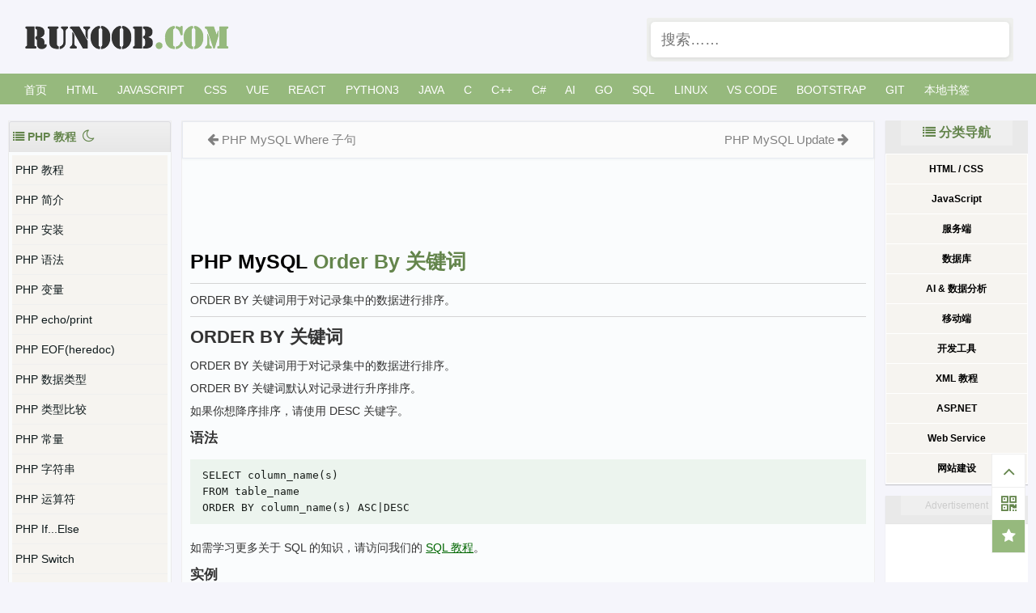

--- FILE ---
content_type: text/html; charset=UTF-8
request_url: https://www.runoob.com/php/php-mysql-order-by.html
body_size: 16532
content:
<!Doctype html>
<html>
<head>
	<meta http-equiv="Content-Type" content="text/html; charset=UTF-8" />
	<meta name="viewport" content="width=device-width, initial-scale=1.0" />
	<title>PHP MySQL Order By 关键词 | 菜鸟教程</title>

  <meta name='robots' content='max-image-preview:large' />
<style id='wp-img-auto-sizes-contain-inline-css' type='text/css'>
img:is([sizes=auto i],[sizes^="auto," i]){contain-intrinsic-size:3000px 1500px}
/*# sourceURL=wp-img-auto-sizes-contain-inline-css */
</style>
<link rel="canonical" href="http://www.runoob.com/php/php-mysql-order-by.html" />
<meta name="keywords" content="PHP MySQL Order By 关键词">
<meta name="description" content="PHP MySQL Order By 关键词   ORDER BY 关键词用于对记录集中的数据进行排序。  ORDER BY 关键词 ORDER BY 关键词用于对记录集中的数据进行排序。 ORDER BY 关键词默认对记录进行升序排序。 如果你想降序排序，请使用 DESC 关键字。  语法   SELECT column_name(s) FROM table_name ORDER BY column_name(s) ASC|DESC ..">
		
	<link rel="shortcut icon" href="https://static.char123.com/images/favicon.ico">
	<link rel="stylesheet" href="/wp-content/themes/runoob/style.css?v=1.189" type="text/css" media="all" />
<link rel="stylesheet" href="https://static.jyshare.com/assets/font-awesome-4.7.0/css/font-awesome.min.css" media="all" />	
  <!--[if gte IE 9]><!-->
  <script src="https://static.char123.com/assets/libs/jquery.min.js"></script>
  <!--<![endif]-->
  <!--[if lt IE 9]>
     <script src="https://lf6-cdn-tos.bytecdntp.com/cdn/expire-1-M/jquery/1.9.1/jquery.min.js"></script>
     <script src="https://lf6-cdn-tos.bytecdntp.com/cdn/expire-1-M/html5shiv/r29/html5.min.js"></script>
  <![endif]-->
  <link rel="apple-touch-icon" href="https://static.char123.com/images/icon/mobile-icon.png"/> 
  <meta name="apple-mobile-web-app-title" content="菜鸟教程">
</head>
<body>

<!--  头部 -->
<div class="container logo-search">

  <div class="col search row-search-mobile">
    <form action="/">
      <input class="placeholder" placeholder="搜索……" name="s" autocomplete="off">
      
    </form>
  </div>

  <div class="row">
    <div class="col logo">
      <h1><a href="/">菜鸟教程 -- 学的不仅是技术，更是梦想！</a></h1>
    </div>
        <div class="col right-list"> 
    <button class="btn btn-responsive-nav btn-inverse" data-toggle="collapse" data-target=".nav-main-collapse" id="pull" style=""> <i class="fa fa-navicon"></i> </button>
    </div>
        
    <div class="col search search-desktop last">
      <div class="search-input" >
      <form action="/" target="_blank">
        <input class="placeholder" id="s" name="s" placeholder="搜索……"  autocomplete="off" style="height: 44px;">
      </form>
      
      </div>
    </div>
  </div>
</div>



<!-- 导航栏 -->
<!-- 导航栏 -->
<div class="container navigation">
	<div class="row">
		<div class="col nav">
			<ul class="pc-nav" id="runoob-detail-nav">
				<li><a href="//www.runoob.com/">首页</a></li>
				<li><a href="/html/html-tutorial.html">HTML</a></li>
				<li><a href="/js/js-tutorial.html">JavaScript</a></li>

				<li><a href="/css/css-tutorial.html">CSS</a></li>
				<li><a href="javascript:void(0);" data-id="vue">Vue</a></li>
				<li><a href="/react/react-tutorial.html">React</a></li>
				<!--
				<li><a href="/nodejs/nodejs-tutorial.html">NodeJS</a></li>-->
				<li><a href="/python3/python3-tutorial.html">Python3</a></li>
				<!--
				<li><a href="/python/python-tutorial.html">Python2</a></li>
				-->
				<li><a href="/java/java-tutorial.html">Java</a></li>
				<li><a href="/cprogramming/c-tutorial.html">C</a></li>
				<li><a href="/cplusplus/cpp-tutorial.html">C++</a></li>
				<li><a href="/csharp/csharp-tutorial.html">C#</a></li>
				<li><a href="javascript:void(0);" data-id="aiNav">AI</a></li>
				<li><a href="/go/go-tutorial.html">Go</a></li>
				<li><a href="/sql/sql-tutorial.html">SQL</a></li>
				<li><a href="/linux/linux-tutorial.html">Linux</a></li>
				<li><a href="/vscode/vscode-tutorial.html">VS Code</a></li>
			
				<!--<li><a href="/jquery/jquery-tutorial.html">jQuery</a></li>-->
				<li><a href="javascript:void(0);" data-id="bootstrap">Bootstrap</a></li>
				<li><a href="/git/git-tutorial.html">Git</a></li>
				<li><a href="/browser-history">本地书签</a></li><!--
				<li><a href="https://www.jyshare.com/front-end/9235/" target="_blank">AI 编程助理</a></li>	-->
				<!--
			
				<li><a href="/w3cnote/knowledge-start.html" style="font-weight: bold;" onclick="_hmt.push(['_trackEvent', '星球', 'click', 'start'])" title="我的圈子">我的圈子</a></li>				
				<li><a href="javascript:;" class="runoob-pop">登录</a></li>
				-->
      		</ul>
			<ul class="mobile-nav">
				<li><a href="//www.runoob.com/">首页</a></li>
				<li><a href="/html/html-tutorial.html">HTML</a></li>
				<li><a href="/css/css-tutorial.html">CSS</a></li>
				<li><a href="/js/js-tutorial.html">JS</a></li>
				<li><a href="/browser-history">本地书签</a></li>
				<li><a href="javascript:void(0)" class="search-reveal">Search</a> </li>
			</ul>
			
		</div>
	</div>
</div>

<div class="container sub-navigation sub-navigation-articles" style="display:none">
	<div class="row">
		<div class="col nav-sub">
		<ul id="python">
			<li class="cat-item"><a href="/python3/python3-tutorial.html">Python3 教程 <i class="fa fa-external-link" aria-hidden="true"></i></a></li>
			<li class="cat-item"><a href="/python/python-tutorial.html">Python2 教程 <i class="fa fa-external-link" aria-hidden="true"></i></a></li>
		</ul>
		<ul id="vue">
			<li class="cat-item"><a href="/vue3/vue3-tutorial.html">Vue3 教程 <i class="fa fa-external-link" aria-hidden="true"></i></a></li>
			<li class="cat-item"><a href="/vue/vue-tutorial.html">vue2 教程 <i class="fa fa-external-link" aria-hidden="true"></i></a></li>
		</ul>

		<ul id="bootstrap">
			<li class="cat-item"><a href="/bootstrap/bootstrap-tutorial.html">Bootstrap3 教程 <i class="fa fa-external-link" aria-hidden="true"></i></a></li>
			<li class="cat-item"><a href="/bootstrap4/bootstrap4-tutorial.html">Bootstrap4 教程 <i class="fa fa-external-link" aria-hidden="true"></i></a></li>
			<li class="cat-item"><a href="/bootstrap5/bootstrap5-tutorial.html">Bootstrap5 教程 <i class="fa fa-external-link" aria-hidden="true"></i></a></li>
			<li class="cat-item"><a href="/bootstrap/bootstrap-v2-tutorial.html">Bootstrap2 教程 <i class="fa fa-external-link" aria-hidden="true"></i></a></li>
		</ul>
		<ul id="aiNav">
			<li class="cat-item"><a href="/ml/ml-tutorial.html">机器学习 <i class="fa fa-external-link" aria-hidden="true"></i></a></li>
			<li class="cat-item"><a href="/pytorch/pytorch-tutorial.html">PyTorch 教程 <i class="fa fa-external-link" aria-hidden="true"></i></a></li>
			<li class="cat-item"><a href="/tensorflow/tensorflow-tutorial.html">TensorFlow 教程 <i class="fa fa-external-link" aria-hidden="true"></i></a></li>
			<li class="cat-item"><a href="/sklearn/sklearn-tutorial.html">Sklearn 教程 <i class="fa fa-external-link" aria-hidden="true"></i></a></li>
			<li class="cat-item"><a href="/nlp/nlp-tutorial.html">NLP 教程 <i class="fa fa-external-link" aria-hidden="true"></i></a></li>
			<li class="cat-item"><a href="/ai-agent/ai-agent-tutorial.html">AI Agent <i class="fa fa-external-link" aria-hidden="true"></i></a></li>
			<li class="cat-item"><a href="/ollama/ollama-tutorial.html">Ollama 教程 <i class="fa fa-external-link" aria-hidden="true"></i></a></li>
			
		</ul>
		</div>
	</div>
</div><!--  内容  -->
<div class="container main">
	<!-- 中间 -->
	<div class="row">
	
<div class="runoob-col-md2">
<div class="left-column">
	<div class="tab" style="overflow: hidden;text-overflow: ellipsis;white-space: nowrap;">
	<i class="fa fa-list" aria-hidden="true"></i> 
	<span>PHP 教程</span>
	<a data-cate="13" href="javascript:void(0);" title="夜间模式"  id="moon"><i class="fa fa-moon-o" aria-hidden="true" style="line-height: 28px;font-size: 1.2em;margin: 2px 4px 0;"></i></a>
	<a data-cate="13" style="display:none;" href="javascript:void(0);" title="日间模式"  id="sun" ><i class="fa fa-sun-o" aria-hidden="true" style="line-height: 28px;font-size: 1.2em;margin: 2px 4px 0;line-height: 28px;
}"></i></a>

	</div>
	<div class="sidebar-box gallery-list">
		<div class="design" id="leftcolumn">
						<a target="_top" data-p="par" title="PHP 教程"  href="/php/php-tutorial.html" >
			PHP 教程			</a>
						<a target="_top" data-p="par" title="PHP 简介"  href="/php/php-intro.html" >
			PHP 简介			</a>
						<a target="_top" data-p="par" title="PHP 安装"  href="/php/php-install.html" >
			PHP 安装			</a>
						<a target="_top" data-p="par" title="PHP 语法"  href="/php/php-syntax.html" >
			PHP 语法			</a>
						<a target="_top" data-p="par" title="PHP 变量"  href="/php/php-variables.html" >
			PHP 变量			</a>
			<a target="_top" title="PHP  echo/print 语句" href="/php/php-echo-print.html"> PHP  echo/print </a>
<a target="_top" title="PHP EOF(heredoc) 使用说明" href="/php/php-eof-heredoc.html"> PHP EOF(heredoc) </a>
<a target="_top" title="PHP  数据类型" href="/php/php-datatypes.html"> PHP  数据类型 </a>
<a target="_top" title="PHP 类型比较" href="/php/php-types-comparisons.html"> PHP 类型比较 </a>
<a target="_top" title="PHP  常量" href="/php/php-constants.html"> PHP  常量 </a>			<a target="_top" data-p="par" title="PHP 字符串变量"  href="/php/php-string.html" >
			PHP 字符串			</a>
						<a target="_top" data-p="par" title="PHP 运算符"  href="/php/php-operators.html" >
			PHP 运算符			</a>
						<a target="_top" data-p="par" title="PHP If&#8230;Else 语句"  href="/php/php-if-else.html" >
			PHP If...Else			</a>
						<a target="_top" data-p="par" title="PHP Switch 语句"  href="/php/php-switch.html" >
			PHP Switch			</a>
						<a target="_top" data-p="par" title="PHP 数组"  href="/php/php-arrays.html" >
			PHP 数组			</a>
						<a target="_top" data-p="par" title="PHP 数组排序"  href="/php/php-arrays-sort.html" >
			PHP 数组排序			</a>
			<a target="_top" href="/php/php-superglobals.html">
	PHP 超级全局变量	</a>			<a target="_top" data-p="par" title="PHP While 循环"  href="/php/php-looping.html" >
			PHP While 循环			</a>
						<a target="_top" data-p="par" title="PHP For 循环"  href="/php/php-looping-for.html" >
			PHP For 循环			</a>
						<a target="_top" data-p="par" title="PHP 函数"  href="/php/php-functions.html" >
			PHP 函数			</a>
			<a target="_top" href="/php/php-magic-constant.html">PHP 魔术常量	</a>
<a target="_top" href="php-namespace.html">PHP 命名空间</a>
<a target="_top" href="php-oop.html">PHP 面向对象</a>
<a href="/quiz/php-quiz.html" target="_blank">PHP 测验</a>
<br><h2 class="left"><span class="left_h2">PHP</span> 表单</h2>			<a target="_top" data-p="par" title="PHP 表单"  href="/php/php-forms.html" >
			PHP 表单			</a>
			<a target="_top" href="/php/php-form-validation.html">PHP 表单验证</a>
<a target="_top" href="/php/php-form-required.html">PHP 表单 - 必需字段</a>
<a target="_top" href="/php/php-form-url-email.html">PHP 表单 - 验证邮件和URL</a>
<a target="_top" href="/php/php-form-complete.html">PHP 完整表单实例</a>			<a target="_top" data-p="par" title="PHP $_GET 变量"  href="/php/php-get.html" >
			PHP $_GET 变量			</a>
						<a target="_top" data-p="par" title="PHP $_POST 变量"  href="/php/php-post.html" >
			PHP $_POST 变量			</a>
			<br><h2 class="left"><span class="left_h2">PHP</span> 高级教程</h2>			<a target="_top" data-p="par" title="PHP 多维数组"  href="/php/php-arrays-multi.html" >
			PHP 多维数组			</a>
						<a target="_top" data-p="par" title="PHP date() 函数"  href="/php/php-date.html" >
			PHP 日期			</a>
						<a target="_top" data-p="par" title="PHP include 和 require"  href="/php/php-includes.html" >
			PHP 包含			</a>
						<a target="_top" data-p="par" title="PHP 文件"  href="/php/php-file.html" >
			PHP 文件			</a>
						<a target="_top" data-p="par" title="PHP 文件上传"  href="/php/php-file-upload.html" >
			PHP 文件上传			</a>
						<a target="_top" data-p="par" title="PHP Cookie"  href="/php/php-cookies.html" >
			PHP Cookie			</a>
						<a target="_top" data-p="par" title="PHP Session"  href="/php/php-sessions.html" >
			PHP Session			</a>
						<a target="_top" data-p="par" title="PHP 邮件"  href="/php/php-mail.html" >
			PHP E-mail			</a>
						<a target="_top" data-p="par" title="PHP 安全 E-mail"  href="/php/php-secure-mail.html" >
			PHP 安全 E-mail			</a>
						<a target="_top" data-p="par" title="PHP 错误处理"  href="/php/php-error.html" >
			PHP Error			</a>
						<a target="_top" data-p="par" title="PHP 异常处理"  href="/php/php-exception.html" >
			PHP Exception			</a>
						<a target="_top" data-p="par" title="PHP 过滤器"  href="/php/php-filter.html" >
			PHP 过滤器			</a>
			<a target="_top" href="/php/php-filter-advanced.html">PHP 高级过滤器</a>
<a target="_top" href="/php/php-json.html">PHP JSON</a>
<br><h2 class="left"><span class="left_h2">PHP 7</span> 新特性</h2>
<a target="_top" href="/php/php7-new-features.html">PHP 7 新特性</a>
<br><h2 class="left"><span class="left_h2">PHP</span> 数据库</h2>			<a target="_top" data-p="par" title="PHP MySQL 简介"  href="/php/php-mysql-intro.html" >
			PHP MySQL 简介			</a>
						<a target="_top" data-p="par" title="PHP 连接 MySQL"  href="/php/php-mysql-connect.html" >
			PHP MySQL 连接 			</a>
						<a target="_top" data-p="par" title="PHP MySQL 创建数据库"  href="/php/php-mysql-create.html" >
			PHP MySQL 创建数据库			</a>
			<a target="_top" title="PHP MySQL 创建数据表" href="php-mysql-create-table.html"> PHP MySQL 创建数据表 </a>			<a target="_top" data-p="par" title="PHP MySQL 插入数据"  href="/php/php-mysql-insert.html" >
			PHP MySQL 插入数据			</a>
			<a target="_top" title="PHP MySQL 插入多条数据" href="php-mysql-insert-multiple.html"> PHP MySQL 插入多条数据 </a>
<a target="_top" title="PHP MySQL  预处理语句" href="php-mysql-prepared-statements.html"> PHP MySQL 预处理语句 </a>			<a target="_top" data-p="par" title="PHP MySQL 读取数据"  href="/php/php-mysql-select.html" >
			PHP MySQL 读取数据			</a>
						<a target="_top" data-p="par" title="PHP MySQL Where 子句"  href="/php/php-mysql-where.html" >
			PHP MySQL Where			</a>
						<a target="_top" data-p="par" title="PHP MySQL Order By 关键词"  href="/php/php-mysql-order-by.html" >
			PHP MySQL Order By			</a>
						<a target="_top" data-p="par" title="PHP MySQL Update"  href="/php/php-mysql-update.html" >
			PHP MySQL Update			</a>
						<a target="_top" data-p="par" title="PHP MySQL Delete"  href="/php/php-mysql-delete.html" >
			PHP MySQL Delete			</a>
						<a target="_top" data-p="par" title="PHP 数据库 ODBC"  href="/php/php-db-odbc.html" >
			PHP ODBC			</a>
			<br><h2 class="left"><span class="left_h2">PHP</span> XML</h2>			<a target="_top" data-p="par" title="PHP XML Expat 解析器"  href="/php/php-xml-parser-expat.html" >
			XML Expat Parser			</a>
						<a target="_top" data-p="par" title="PHP XML DOM"  href="/php/php-xml-dom.html" >
			XML DOM			</a>
						<a target="_top" data-p="par" title="PHP XML SimpleXML"  href="/php/php-xml-simplexml.html" >
			XML SimpleXML			</a>
			<br><h2 class="left"><span class="left_h2">PHP</span> 与 AJAX</h2>			<a target="_top" data-p="par" title="AJAX 简介"  href="/php/php-ajax-intro.html" >
			AJAX 简介			</a>
						<a target="_top" data-p="par" title="PHP &#8211; AJAX 与 PHP"  href="/php/php-ajax-php.html" >
			AJAX PHP			</a>
						<a target="_top" data-p="par" title="PHP 实例 AJAX 与 MySQL"  href="/php/php-ajax-database.html" >
			AJAX 数据库			</a>
						<a target="_top" data-p="par" title="PHP 实例 AJAX 与 XML"  href="/php/php-ajax-xml.html" >
			AJAX XML			</a>
						<a target="_top" data-p="par" title="PHP 实例 AJAX 实时搜索"  href="/php/php-ajax-livesearch.html" >
			AJAX  实时搜索			</a>
						<a target="_top" data-p="par" title="PHP 实例 AJAX RSS 阅读器"  href="/php/php-ajax-rss-reader.html" >
			AJAX RSS Reader			</a>
						<a target="_top" data-p="par" title="PHP 实例 AJAX 投票"  href="/php/php-ajax-poll.html" >
			AJAX 投票			</a>
			<br><h2 class="left"><span class="left_h2">PHP</span> 参考手册</h2>			<a target="_top" data-p="par" title="PHP 5 Array 函数"  href="/php/php-ref-array.html" >
			PHP Array			</a>
						<a target="_top" data-p="par" title="PHP 5 Calendar 函数"  href="/php/php-ref-calendar.html" >
			PHP Calendar			</a>
			<a target="_top" href="/php/php-ref-curl.html">PHP cURL </a>			<a target="_top" data-p="par" title="PHP 5 Date/Time 函数"  href="/php/php-ref-date.html" >
			PHP Date			</a>
						<a target="_top" data-p="par" title="PHP 5 Directory 函数"  href="/php/php-ref-directory.html" >
			PHP Directory			</a>
						<a target="_top" data-p="par" title="PHP Error 和 Logging 函数"  href="/php/php-ref-error.html" >
			PHP Error			</a>
						<a target="_top" data-p="par" title="PHP 5 Filesystem 函数"  href="/php/php-ref-filesystem.html" >
			PHP Filesystem			</a>
						<a target="_top" data-p="par" title="PHP Filter 函数"  href="/php/php-ref-filter.html" >
			PHP Filter			</a>
						<a target="_top" data-p="par" title="PHP FTP 函数"  href="/php/php-ref-ftp.html" >
			PHP FTP			</a>
						<a target="_top" data-p="par" title="PHP HTTP 函数"  href="/php/php-ref-http.html" >
			PHP HTTP			</a>
						<a target="_top" data-p="par" title="PHP Libxml 函数"  href="/php/php-ref-libxml.html" >
			PHP Libxml			</a>
						<a target="_top" data-p="par" title="PHP Mail 函数"  href="/php/php-ref-mail.html" >
			PHP Mail			</a>
						<a target="_top" data-p="par" title="PHP 5 Math 函数"  href="/php/php-ref-math.html" >
			PHP Math			</a>
						<a target="_top" data-p="par" title="PHP Misc. 函数"  href="/php/php-ref-misc.html" >
			PHP Misc			</a>
						<a target="_top" data-p="par" title="PHP 5 MySQLi 函数"  href="/php/php-ref-mysqli.html" >
			PHP MySQLi			</a>
			<a target="_top" title="PHP PDO" href="php-pdo.html"> PHP PDO </a>			<a target="_top" data-p="par" title="PHP 5 SimpleXML 函数"  href="/php/php-ref-simplexml.html" >
			PHP SimpleXML			</a>
						<a target="_top" data-p="par" title="PHP 5 String 函数"  href="/php/php-ref-string.html" >
			PHP String			</a>
						<a target="_top" data-p="par" title="PHP XML 函数"  href="/php/php-ref-xml.html" >
			PHP XML			</a>
						<a target="_top" data-p="par" title="PHP Zip File 函数"  href="/php/php-ref-zip.html" >
			PHP Zip			</a>
						<a target="_top" data-p="par" title="PHP 5 Timezones"  href="/php/php-ref-timezones.html" >
			PHP Timezones			</a>
						<a target="_top" data-p="par" title="PHP 图像处理"  href="/php/php-image-gd.html" >
			PHP 图像处理			</a>
						<a target="_top" data-p="par" title="PHP RESTful"  href="/php/php-restful.html" >
			PHP RESTful			</a>
						<a target="_top" data-p="par" title="PHP 正则表达式(PCRE)"  href="/php/php-pcre.html" >
			PHP PCRE			</a>
						<a target="_top" data-p="par" title="PHP 可用的函数"  href="/php/php-variable-handling-functions.html" >
			PHP 可用的函数			</a>
			<a target="_blank" title=" PHP 依赖管理工具" href="/w3cnote/composer-install-and-usage.html"> PHP Composer</a>	
		</div>
	</div>	
</div>
</div>	<div class="col middle-column">
		
	
	<div class="article">
		
		<div class="previous-next-links">
			<div class="previous-design-link"><i style="font-size:16px;" class="fa fa-arrow-left" aria-hidden="true"></i> <a href="http://www.runoob.com/php/php-mysql-where.html" rel="prev"> PHP MySQL Where 子句</a> </div>
			<div class="next-design-link"><a href="http://www.runoob.com/php/php-mysql-update.html" rel="next"> PHP MySQL Update</a> <i style="font-size:16px;" class="fa fa-arrow-right" aria-hidden="true"></i></div>
		</div>
<div class="article-heading-ad" style="display: block;">

<style>
  /* 隐藏移动端广告 */
  @media (max-width: 768px) {
    .adsbygoogle {
      display: none !important;
    }
  }
  
</style>
<script async src="https://pagead2.googlesyndication.com/pagead/js/adsbygoogle.js?client=ca-pub-5751451760833794"
     crossorigin="anonymous"></script>
<!-- 728*90 固定 -->
<ins class="adsbygoogle"
     style="display:inline-block;width:728px;height:90px"
     data-ad-client="ca-pub-5751451760833794"
     data-ad-slot="2147566827"></ins>
<script>
     (adsbygoogle = window.adsbygoogle || []).push({});
</script>
		</div>
		<div class="article-body">
		
			<div class="article-intro" id="content">
			
			<h1>PHP MySQL <span class="color_h1">Order By 关键词</span>
</h1>
<hr>
<p class="intro">ORDER BY 关键词用于对记录集中的数据进行排序。</p>
<hr>
<h2>ORDER BY 关键词</h2>
<p>ORDER BY 关键词用于对记录集中的数据进行排序。</p>
<p>ORDER BY 关键词默认对记录进行升序排序。</p>
<p>如果你想降序排序，请使用 DESC 关键字。</p>

<h3>语法</h3>

<pre>
SELECT column_name(s)
FROM table_name
ORDER BY column_name(s) ASC|DESC
</pre>
<p>如需学习更多关于 SQL 的知识，请访问我们的 <a href="/sql/sql-tutorial.html">SQL 教程</a>。</p>
<h3>实例</h3>
<p>下面的实例选取 "Persons" 表中存储的所有数据，并根据 "Age" 列对结果进行排序：</p>
<pre>
&lt;?php
$con=mysqli_connect("localhost","username","password","database");
// 检测连接
if (mysqli_connect_errno())
{
&nbsp;&nbsp;&nbsp;&nbsp;echo "连接失败: " . mysqli_connect_error();
}

$result = mysqli_query($con,"SELECT * FROM Persons ORDER BY age");

while($row = mysqli_fetch_array($result))
{
&nbsp;&nbsp;&nbsp;&nbsp;echo $row['FirstName'];
&nbsp;&nbsp;&nbsp;&nbsp;echo " " . $row['LastName'];
&nbsp;&nbsp;&nbsp;&nbsp;echo " " . $row['Age'];
&nbsp;&nbsp;&nbsp;&nbsp;echo "&lt;br&gt;";
}

mysqli_close($con);
?&gt;
</pre>
<p>以上结果将输出：</p>

<pre>
Glenn Quagmire 33
Peter Griffin 35
</pre>
<br><hr>
<h2>根据两列进行排序</h2>
<p>可以根据多个列进行排序。当按照多个列进行排序时，只有第一列的值相同时才使用第二列：</p>

<pre>
SELECT column_name(s)
FROM table_name
ORDER BY column1, column2
</pre>			<!-- 其他扩展 -->
						
			</div>
			
		</div>


<div class="archive-list" style="display:none;font-size: 14px;line-height: 1.8;margin-top: 20px;padding: 10px;">
<div class="archive-list-item">
    <div class="post-intro" style="width: 100%;" id="ai-info">
	  AI 思考中...
    </div>
</div>
</div>
		
		<div class="previous-next-links">
			<div class="previous-design-link"><i style="font-size:16px;" class="fa fa-arrow-left" aria-hidden="true"></i> <a href="http://www.runoob.com/php/php-mysql-where.html" rel="prev"> PHP MySQL Where 子句</a> </div>
			<div class="next-design-link"><a href="http://www.runoob.com/php/php-mysql-update.html" rel="next"> PHP MySQL Update</a> <i style="font-size:16px;" class="fa fa-arrow-right" aria-hidden="true"></i></div>
		</div>


		
		<div class="sidebar-box ">
				

<style>	
.responsive_ad1 { display:none; }
@media(min-width: 800px) { .responsive_ad1 {  display:block;margin:0 auto;} }
</style>
<div id="ad-336280" class="responsive_ad1">
<!-- 336*280 固定 -->		

<script async src="https://pagead2.googlesyndication.com/pagead/js/adsbygoogle.js?client=ca-pub-5751451760833794"
     crossorigin="anonymous"></script>
<!-- 移动版 自动调整 -->
<ins class="adsbygoogle"
     style="display:block"
     data-ad-client="ca-pub-5751451760833794"
     data-ad-slot="1691338467"
     data-ad-format="auto"
     data-full-width-responsive="true"></ins>
<script>
     (adsbygoogle = window.adsbygoogle || []).push({});
</script>
		</div>
				</div>
		<!-- 笔记列表 -->
		<style>
.wrapper {
  /*text-transform: uppercase; */
  background: #ececec;
  color: #555;
  cursor: pointer;
  font-family: "Gill Sans", Impact, sans-serif;
  font-size: 20px;
  position: relative;
  text-align: center;
  width: 200px;
  -webkit-transform: translateZ(0); /* webkit flicker fix */
  -webkit-font-smoothing: antialiased; /* webkit text rendering fix */
}

.wrapper .tooltip {
  white-space: nowrap;
  font-size: 14px;
  text-align: left;
  background: #96b97d;
  bottom: 100%;
  color: #fff;
  display: block;
  left: -25px;
  margin-bottom: 15px;
  opacity: 0;
  padding: 14px;
  pointer-events: none;
  position: absolute;
  
  -webkit-transform: translateY(10px);
     -moz-transform: translateY(10px);
      -ms-transform: translateY(10px);
       -o-transform: translateY(10px);
          transform: translateY(10px);
  -webkit-transition: all .25s ease-out;
     -moz-transition: all .25s ease-out;
      -ms-transition: all .25s ease-out;
       -o-transition: all .25s ease-out;
          transition: all .25s ease-out;
  -webkit-box-shadow: 2px 2px 6px rgba(0, 0, 0, 0.28);
     -moz-box-shadow: 2px 2px 6px rgba(0, 0, 0, 0.28);
      -ms-box-shadow: 2px 2px 6px rgba(0, 0, 0, 0.28);
       -o-box-shadow: 2px 2px 6px rgba(0, 0, 0, 0.28);
          box-shadow: 2px 2px 6px rgba(0, 0, 0, 0.28);
}
.tooltip a {
	color:#fff;
}
/* This bridges the gap so you can mouse into the tooltip without it disappearing */
.wrapper .tooltip:before {
  bottom: -20px;
  content: " ";
  display: block;
  height: 20px;
  left: 0;
  position: absolute;
  width: 100%;
}  

/* CSS Triangles - see Trevor's post */
.wrapper .tooltip:after {
  border-left: solid transparent 10px;
  border-right: solid transparent 10px;
  border-top: solid #96b97d 10px;
  bottom: -10px;
  content: " ";
  height: 0;
  left: 20%;
  margin-left: -13px;
  position: absolute;
  width: 0;
}
.wrapper .tooltip1 {
	margin-left: 50px;
	padding-top: 0px;
}
/*
.wrapper:hover .tooltip {
  opacity: 1;
  pointer-events: auto;
  -webkit-transform: translateY(0px);
     -moz-transform: translateY(0px);
      -ms-transform: translateY(0px);
       -o-transform: translateY(0px);
          transform: translateY(0px);
}
*/
/* IE can just show/hide with no transition */
.lte8 .wrapper .tooltip {
  display: none;
}

.lte8 .wrapper:hover .tooltip {
  display: block;
}

</style>

<link rel="stylesheet" href="https://static.char123.com/assets/upvotejs/dist/upvotejs/upvotejs.css">
<script src="https://static.char123.com/assets/upvotejs/dist/upvotejs/upvotejs.vanilla.js"></script>
<script src="https://static.char123.com/assets/upvotejs/dist/upvotejs/upvotejs.jquery.js"></script>
<div id="respond" class="no_webshot"> 
		<div class="comment-signarea" style=" padding: 20px 20px;"> 
	<h3 class="text-muted" id="share_code" style="color: #799961;"><i class="fa fa-pencil-square-o" aria-hidden="true"></i> 点我分享笔记</h3>
	<!--
	<p style="font-size:14px;">笔记需要是本篇文章的内容扩展！</p><br>
	<p style="font-size:12px;"><a href="//www.runoob.com/tougao" target="_blank">文章投稿，可点击这里</a></p>
	<p style="font-size:14px;"><a href="/w3cnote/runoob-user-test-intro.html#invite" target="_blank">注册邀请码获取方式</a></p>
		<h3 class="text-muted"><i class="fa fa-info-circle" aria-hidden="true"></i> 分享笔记前必须<a href="javascript:;" class="runoob-pop">登录</a>！</h3>
		<p><a href="/w3cnote/runoob-user-test-intro.html#invite" target="_blank">注册邀请码获取方式</a></p>-->
	</div>
		
	<form action="/wp-content/themes/runoob/option/addnote.php" method="post" id="commentform" style="display:none;">
		<div class="comt">
			<div class="comt-title">
				<i style="font-size:36px;" class="fa fa-user-circle" aria-hidden="true"></i>				<p><a id="cancel-comment-reply-link" href="javascript:;">取消</a></p>
			</div>
			<div class="comt-box">
			<div id="mded"></div>
			
				<div class="comt-ctrl">
					<div class="comt-tips"><input type='hidden' name='comment_post_ID' value='689' id='comment_post_ID' />
<input type='hidden' name='comment_parent' id='comment_parent' value='0' />
</div>
					<button type="submit" name="submit" id="submit" tabindex="5"><i class="fa fa-pencil" aria-hidden="true"></i> 分享笔记</button>
				</div>
			</div>
		
				
					<div class="comt-comterinfo"> 
						<ul id="comment-author-info">
							<li class="form-inline"><label class="hide" for="author">昵称</label><input class="ipt" type="text" name="author" id="author" value="" tabindex="2" placeholder="昵称"><span class="text-muted">昵称 (必填)</span></li>
							<li class="form-inline"><label class="hide" for="email">邮箱</label><input class="ipt" type="text" name="email" id="email" value="" tabindex="3" placeholder="邮箱"><span class="text-muted">邮箱 (必填)</span></li>
							<li class="form-inline"><label class="hide" for="url">引用地址</label><input class="ipt" type="text" name="url" id="url" value="" tabindex="4" placeholder="引用地址"><span class="text-muted">引用地址</span></li>
						</ul>
					</div>
				
			
		</div>

	</form>
	</div>
<script type="text/javascript">
$(function() {
	//初始化编辑器
	
	var editor = new Simditor({
	  textarea: $('#mded'),
	  placeholder: '写笔记...',
	  upload:false,
	 // upload: {url:'/api/comment_upload_file.php',params: null,fileKey: 'upload_file',connectionCount: 1,leaveConfirm: '文件正在上传，您确定离开?'},
	  defaultImage: 'https://www.runoob.com/images/logo.png',
	  codeLanguages: '',
	  autosave: 'editor-content',
	  toolbar: [  'bold','code','ul','ol','image' ]
	});
	editor.on('selectionchanged', function() {
		$(".code-popover").hide();
	});

	// 提交数据
	$("#share_code").click(function() {
		$(".comment-signarea").hide();
		$("#commentform").show();
		
	});
	$("#user_add_note").click(function() {
		$(".comment-signarea").hide();
		$("#commentform").show();
		$('html, body').animate({
       	    scrollTop: $("#respond").offset().top
    	}, 200);
	});

	// 提交笔记
	var commentform=$('#commentform');
	commentform.prepend('<div id="comment-status" style="display:none;" ></div>');
	var statusdiv=$('#comment-status');
	
	commentform.submit(function(e){
		e.preventDefault();
		var noteContent = editor.getValue();
		// console.log(noteContent);
		noteContent = noteContent.replace(/<pre><code>/g,"<pre>");
		noteContent = noteContent.replace(/<\/code><\/pre>/g,"</pre>");
		
		// 系列化表单数据
		var comment_parent = 0;
		var is_user_logged_in = $("#is_user_logged_in").val();
		var comment_post_ID =  689;
		var _wp_unfiltered_html_comment = $("#_wp_unfiltered_html_comment").val();
		var comment = noteContent;
		var author = $("#author").val();
		var url = $("#url").val();
		var email = $("#email").val();
		if(isBlank(author) && is_user_logged_in==0) {
			statusdiv.html('<p  class="ajax-error">请输入昵称！</p>').show();
		} else if(isBlank(email)  && is_user_logged_in==0) {
			statusdiv.html('<p  class="ajax-error">请输入邮箱！</p>').show();
		} else {
			// var formdata=commentform.serialize() + "&comment=" + noteContent ;
			// 添加状态信息
			statusdiv.html('<p>Processing...</p>').show();
			// 获取表单提交地址
			var formurl=commentform.attr('action');
			
			// 异步提交
			$.ajax({
					type: 'post',
					url: formurl,
					dataType:'json',
					data: {"comment_parent":comment_parent,"comment_post_ID":comment_post_ID, "_wp_unfiltered_html_comment":_wp_unfiltered_html_comment,"comment":comment,"url":url, "email":email,"author":author},
					error: function(XMLHttpRequest, textStatus, errorThrown){
					statusdiv.html('<p class="ajax-error" >数据不完整或表单提交太快了！</p>').show();
				},
				success: function(data, textStatus){
					if(data.errorno=="0") {
						$("#submit").prop('disabled', true);
						statusdiv.html('<p class="ajax-success" >笔记已提交审核，感谢分享笔记！</p>').show();
						alert('笔记已提交审核，感谢分享笔记！');
					}else{
						statusdiv.html('<p class="ajax-error" >'+data.msg+'</p>').show();
					}
					commentform.find('textarea[name=comment]').val('');
				}
			});
			setTimeout(function(){
		        $("#submit").prop('disabled', false);
		    }, 10*1000);
		}
		return false;

	});
	$(".comt-author").click(function() {
		href = $(this).children("a").attr("href");
		if(href.indexOf("/note/")!=-1) {
			var win = window.open(href, '_blank');
  			win.focus();
		}
	});
	$(".comt-meta span").hover(function(){
		$(this).children(".tooltip").css({ "opacity": 1, "pointer-events": "auto"});
	},function(){
		$(this).children(".tooltip").removeAttr("style");
	});
	/*
	$(".wrapper i").hover(function(){
		$(this).siblings(".tooltip").css({ "opacity": 1, "pointer-events": "auto"});
	},function(){
		$(this).siblings(".tooltip").css({ "opacity": 0, "pointer-events": "auto"});
	});
	*/
	//Upvote.create('runoobvote-id', {callback: vote_callback});
	var ajaxurl = 'https://www.runoob.com/wp-admin/admin-ajax.php';
	var callback = function(data) {
		//console.log($('#runoobvote-id').upvote('upvoted'));
		//console.log($('#runoobvote-id').upvote('downvoted'));
		//console.log(data);
		_vote_action = data.action;
		id_arr = data.id.split('-');
		um_id= id_arr[2];
		//console.log(um_id);
		
		var re = /^[1-9]+/;
		if (re.test(um_id)) { 
			var ajax_data = {
				_vote_action: _vote_action,
				action: "pinglun_zan",
				um_id: um_id,
				um_action: "ding"
			};
			//console.log(ajax_data);
			$.post(ajaxurl,ajax_data,function(status){
				//if(status.vote_num>999) {
				//	_voteHtml = '<span style="display: block; text-align: center;font-size: 20px; color: #6a737c; margin: 8px 0;">'+kFormatter(status.vote_num) +'</span>';
				//	$("#runoobvote-id-" + um_id + " .count").hide().after(_voteHtml);
				//}
				
			});
		}
	};
	if($('#comments').length && $('.upvotejs').length){
		$('.upvotejs').upvote({id: 689, callback: callback});
	
		$.post(ajaxurl,{"action":"pinglun_zan","postid":689},function(data){  
			$(data).each(function(key,value) {
				$("#runoobvote-id-" + value.commid + " .upvote").addClass(value.upvotejs_class);
				$("#runoobvote-id-" + value.commid + " .downvote").addClass(value.downvote_class);
				$("#runoobvote-id-" + value.commid + " .count").text(value.upvote_count);
			})
		},'json');
		
	}
	
	
});
function isBlank(str) {
    return (!str || /^\s*$/.test(str));
}
function kFormatter(num) {
	// return num;
    return Math.abs(num) > 999 ? Math.sign(num)*((Math.abs(num)/1000).toFixed(1)) + 'k' : Math.sign(num)*Math.abs(num)
}

</script>

<link rel="stylesheet" href="/wp-content/themes/runoob/assets/css/qa.css?1.45">
<link rel="stylesheet" type="text/css" href="https://static.char123.com/assets/simditor/2.3.6/styles/simditor.min.css" />
<script type="text/javascript" src="https://static.char123.com/assets/simditor/2.3.6/scripts/module.js"></script>
<script type="text/javascript" src="https://static.char123.com/assets/simditor/2.3.6/scripts/hotkeys.js"></script>
<script type="text/javascript" src="https://static.char123.com/assets/simditor/2.3.6/scripts/uploader.js"></script>
<script type="text/javascript" src="https://static.char123.com/assets/simditor/2.3.6/scripts/simditor.min.js"></script>
<script type="text/javascript" src="https://static.char123.com/assets/simditor/2.3.6/scripts/simditor-autosave.js"></script>
	</div>
</div>
	

<!-- 右边栏 -->
<div class="fivecol last right-column">

<style>
.sidebar-tree .double-li {
    width:300px;
}
.sidebar-tree .double-li li {
    width: 44%;
    line-height: 1.5em;
    border-bottom: 1px solid #ccc;
    float: left;
    display: inline;
}
</style>

    
        <div class="sidebar-box re-box re-box-large">
        <div class="sidebar-box recommend-here" style="margin: 0 auto;">
            <a href="javascript:void(0);" style="font-size: 16px; color:#64854c;font-weight:bold;"> <i class="fa fa-list" aria-hidden="true"></i> 分类导航</a>
        </div>
    <div class="sidebar-box sidebar-cate">
        
        <div class="sidebar-tree" >
            <ul><li style="margin: 0;"><a href="javascript:void(0);" class="tit"> HTML / CSS</a><ul class="double-li"><li><a title="HTML 教程" href="//www.runoob.com/html/html-tutorial.html">HTML 教程</a></li><li><a title="HTML5 教程" href="//www.runoob.com/html/html5-intro.html">HTML5 教程</a></li><li><a title="CSS 教程" href="//www.runoob.com/css/css-tutorial.html">CSS 教程</a></li><li><a title="CSS3 教程" href="//www.runoob.com/css3/css3-tutorial.html">CSS3 教程</a></li><li><a title="Tailwind CSS 教程" href="//www.runoob.com/tailwindcss/tailwindcss-tutorial.html">Tailwind CSS 教程</a></li><li><a title="Bootstrap4 教程" href="//www.runoob.com/bootstrap4/bootstrap4-tutorial.html">Bootstrap4 教程</a></li><li><a title="Bootstrap5 教程" href="//www.runoob.com/bootstrap5/bootstrap5-tutorial.html">Bootstrap5 教程</a></li><li><a title="Font Awesome 教程" href="//www.runoob.com/font-awesome/fontawesome-tutorial.html">Font Awesome 教程</a></li><li><a title="Foundation 教程" href="//www.runoob.com/foundation/foundation-tutorial.html">Foundation 教程</a></li></ul></li><li style="margin: 0;"><a href="javascript:void(0);" class="tit"> JavaScript</a><ul class="double-li"><li><a title="JavaScript 教程" href="//www.runoob.com/js/js-tutorial.html">JavaScript 教程</a></li><li><a title="HTML DOM 教程" href="//www.runoob.com/htmldom/htmldom-tutorial.html">HTML DOM 教程</a></li><li><a title="jQuery 教程" href="//www.runoob.com/jquery/jquery-tutorial.html">jQuery 教程</a></li><li><a title="AngularJS 教程" href="//www.runoob.com/angularjs/angularjs-tutorial.html">AngularJS 教程</a></li><li><a title="AngularJS2 教程" href="//www.runoob.com/angularjs2/angularjs2-tutorial.html">AngularJS2 教程</a></li><li><a title="Vue.js 教程" href="//www.runoob.com/vue2/vue-tutorial.html">Vue.js 教程</a></li><li><a title="Vue3 教程" href="//www.runoob.com/vue3/vue3-tutorial.html">Vue3 教程</a></li><li><a title="React 教程" href="//www.runoob.com/react/react-tutorial.html">React 教程</a></li><li><a title="Next.js 教程" href="//www.runoob.com/nextjs/nextjs-tutorial.html">Next.js 教程</a></li><li><a title="TypeScript 教程" href="//www.runoob.com/typescript/ts-tutorial.html">TypeScript 教程</a></li><li><a title="jQuery UI 教程" href="//www.runoob.com/jqueryui/jqueryui-tutorial.html">jQuery UI 教程</a></li><li><a title="jQuery EasyUI 教程" href="//www.runoob.com/jeasyui/jqueryeasyui-tutorial.html">jQuery EasyUI 教程</a></li><li><a title="Node.js 教程" href="//www.runoob.com/nodejs/nodejs-tutorial.html">Node.js 教程</a></li><li><a title="Electron 教程" href="//www.runoob.com/electron/electron-tutorial.html">Electron 教程</a></li><li><a title="Playwright 教程" href="//www.runoob.com/playwright/playwright-tutorial.html">Playwright 教程</a></li><li><a title="AJAX 教程" href="//www.runoob.com/ajax/ajax-tutorial.html">AJAX 教程</a></li><li><a title="JSON 教程" href="//www.runoob.com/json/json-tutorial.html">JSON 教程</a></li><li><a title="Echarts 教程" href="//www.runoob.com/echarts/echarts-tutorial.html">Echarts 教程</a></li><li><a title="Chart.js 教程" href="//www.runoob.com/chartjs/chartjs-tutorial.html">Chart.js 教程</a></li><li><a title="Highcharts 教程" href="//www.runoob.com/highcharts/highcharts-tutorial.html">Highcharts 教程</a></li><li><a title="Google 地图 教程" href="//www.runoob.com/googleapi/google-maps-basic.html">Google 地图 教程</a></li></ul></li><li style="margin: 0;"><a href="javascript:void(0);" class="tit"> 服务端</a><ul class="double-li"><li><a title="Python 教程" href="//www.runoob.com/python3/python3-tutorial.html">Python 教程</a></li><li><a title="Python2.x 教程" href="//www.runoob.com/python/python-tutorial.html">Python2.x 教程</a></li><li><a title="Linux 教程" href="//www.runoob.com/linux/linux-tutorial.html">Linux 教程</a></li><li><a title="Docker 教程" href="//www.runoob.com/docker/docker-tutorial.html">Docker 教程</a></li><li><a title="Ruby 教程" href="//www.runoob.com/ruby/ruby-tutorial.html">Ruby 教程</a></li><li><a title="Java 教程" href="//www.runoob.com/java/java-tutorial.html">Java 教程</a></li><li><a title="C 教程" href="//www.runoob.com/c/c-tutorial.html">C 教程</a></li><li><a title="C++ 教程" href="//www.runoob.com/cplusplus/cpp-tutorial.html">C++ 教程</a></li><li><a title="Perl 教程" href="//www.runoob.com/perl/perl-tutorial.html">Perl 教程</a></li><li><a title="Servlet 教程" href="//www.runoob.com/servlet/servlet-tutorial.html">Servlet 教程</a></li><li><a title="JSP 教程" href="//www.runoob.com/jsp/jsp-tutorial.html">JSP 教程</a></li><li><a title="Lua 教程" href="//www.runoob.com/lua/lua-tutorial.html">Lua 教程</a></li><li><a title="Rust 教程" href="//www.runoob.com/rust/rust-tutorial.html">Rust 教程</a></li><li><a title="Zig 教程" href="//www.runoob.com/zig/zig-tutorial.html">Zig 教程</a></li><li><a title="Scala 教程" href="//www.runoob.com/scala/scala-tutorial.html">Scala 教程</a></li><li><a title="Go 教程" href="//www.runoob.com/go/go-tutorial.html">Go 教程</a></li><li><a title="PHP 教程" href="//www.runoob.com/php/php-tutorial.html">PHP 教程</a></li><li><a title="数据结构与算法" href="//www.runoob.com/data-structures/data-structures-tutorial.html">数据结构与算法</a></li><li><a title="Django 教程" href="//www.runoob.com/django/django-tutorial.html">Django 教程</a></li><li><a title="FastAPI 教程" href="//www.runoob.com/fastapi/fastapi-tutorial.html">FastAPI 教程</a></li><li><a title="Flask 教程" href="//www.runoob.com/flask/flask-tutorial.html">Flask 教程</a></li><li><a title="Pillow 教程" href="//www.runoob.com/pillow/pillow-tutorial.html">Pillow 教程</a></li><li><a title="Zookeeper 教程" href="//www.runoob.com/w3cnote/zookeeper-tutorial.html">Zookeeper 教程</a></li><li><a title="设计模式" href="//www.runoob.com/design-pattern/design-pattern-tutorial.html">设计模式</a></li><li><a title="Python 设计模式" href="//www.runoob.com/python-design-pattern/python-design-pattern-tutorial.html">Python 设计模式</a></li><li><a title="正则表达式" href="//www.runoob.com/regexp/regexp-tutorial.html">正则表达式</a></li><li><a title="Maven 教程" href="//www.runoob.com/maven/maven-tutorial.html">Maven 教程</a></li><li><a title="CMake 教程" href="//www.runoob.com/cmake/cmake-tutorial.html">CMake 教程</a></li><li><a title="Verilog 教程" href="//www.runoob.com/w3cnote/verilog-tutorial.html">Verilog 教程</a></li><li><a title="ASP 教程" href="//www.runoob.com/asp/asp-tutorial.html">ASP 教程</a></li><li><a title="AppML 教程" href="//www.runoob.com/appml/appml-tutorial.html">AppML 教程</a></li><li><a title="VBScript 教程" href="//www.runoob.com/vbscript/vbscript-tutorial.html">VBScript 教程</a></li></ul></li><li style="margin: 0;"><a href="javascript:void(0);" class="tit"> 数据库</a><ul class="double-li"><li><a title="SQL 教程" href="//www.runoob.com/sql/sql-tutorial.html">SQL 教程</a></li><li><a title="MySQL 教程" href="//www.runoob.com/mysql/mysql-tutorial.html">MySQL 教程</a></li><li><a title="PostgreSQL 教程" href="//www.runoob.com/postgresql/postgresql-tutorial.html">PostgreSQL 教程</a></li><li><a title="SQLite 教程" href="//www.runoob.com/sqlite/sqlite-tutorial.html">SQLite 教程</a></li><li><a title="MongoDB 教程" href="//www.runoob.com/mongodb/mongodb-tutorial.html">MongoDB 教程</a></li><li><a title="Redis 教程" href="//www.runoob.com/redis/redis-tutorial.html">Redis 教程</a></li><li><a title="Memcached 教程" href="//www.runoob.com/Memcached/Memcached-tutorial.html">Memcached 教程</a></li></ul></li><li style="margin: 0;"><a href="javascript:void(0);" class="tit">  AI & 数据分析</a><ul class="double-li"><li><a title="Python 教程" href="//www.runoob.com/python3/python3-tutorial.html">Python 教程</a></li><li><a title="NumPy 教程" href="//www.runoob.com/numpy/numpy-tutorial.html">NumPy 教程</a></li><li><a title="Pandas 教程" href="//www.runoob.com/pandas/pandas-tutorial.html">Pandas 教程</a></li><li><a title="Matplotlib 教程" href="//www.runoob.com/matplotlib/matplotlib-tutorial.html">Matplotlib 教程</a></li><li><a title="Scipy 教程" href="//www.runoob.com/scipy/scipy-tutorial.html">Scipy 教程</a></li><li><a title="Pytorch 教程" href="//www.runoob.com/pytorch/pytorch-tutorial.html">Pytorch 教程</a></li><li><a title="TensorFlow 教程" href="//www.runoob.com/tensorflow/tensorflow-tutorial.html">TensorFlow 教程</a></li><li><a title="Ollama 教程" href="//www.runoob.com/ollama/ollama-tutorial.html">Ollama 教程</a></li><li><a title="机器 教程" href="//www.runoob.com/ml/ml-tutorial.html">机器 教程</a></li><li><a title="Jupyter Notebook 教程" href="//www.runoob.com/jupyter-notebook/jupyter-notebook-tutorial.html">Jupyter Notebook 教程</a></li><li><a title="AI Agent(智能体)" href="//www.runoob.com/ai-agent/ai-agent-tutorial.html">AI Agent(智能体)</a></li><li><a title="Claude Code" href="//www.runoob.com/claude-code/claude-code-tutorial.html">Claude Code</a></li><li><a title="scikit-learn 教程" href="//www.runoob.com/sklearn/sklearn-tutorial.html">scikit-learn 教程</a></li><li><a title="R 教程" href="//www.runoob.com/r/r-tutorial.html">R 教程</a></li><li><a title="OpenCV 教程" href="//www.runoob.com/opencv/opencv-tutorial.html">OpenCV 教程</a></li><li><a title="NLP 教程" href="//www.runoob.com/nlp/nlp-tutorial.html">NLP 教程</a></li><li><a title="Selenium 教程" href="//www.runoob.com/selenium/selenium-tutorial.html">Selenium 教程</a></li><li><a title="Julia 教程" href="//www.runoob.com/julia/julia-tutorial.html">Julia 教程</a></li><li><a title="量化交易" href="//www.runoob.com/qt/qt-tutorial.html">量化交易</a></li><li><a title="Dash 教程" href="//www.runoob.com/dash/dash-tutorial.html">Dash 教程</a></li></ul></li><li style="margin: 0;"><a href="javascript:void(0);" class="tit"> 移动端</a><ul class="double-li"><li><a title="Android 教程" href="//www.runoob.com/w3cnote/android-tutorial-intro.html">Android 教程</a></li><li><a title="Swift 教程" href="//www.runoob.com/swift/swift-tutorial.html">Swift 教程</a></li><li><a title="jQuery Mobile 教程" href="//www.runoob.com/jquerymobile/jquerymobile-tutorial.html">jQuery Mobile 教程</a></li><li><a title="ionic 教程" href="//www.runoob.com/ionic/ionic-tutorial.html">ionic 教程</a></li><li><a title="Kotlin 教程" href="//www.runoob.com/kotlin/kotlin-tutorial.html">Kotlin 教程</a></li></ul></li><li style="margin: 0;"><a href="javascript:void(0);" class="tit"> 开发工具</a><ul class="double-li"><li><a title="VS Code 教程" href="//www.runoob.com/vscode/vscode-tutorial.html">VS Code 教程</a></li><li><a title="PyCharm 教程" href="//www.runoob.com/pycharm/pycharm-tutorial.html">PyCharm 教程</a></li><li><a title="Swagger 教程" href="//www.runoob.com/swagger/swagger-tutorial.html">Swagger 教程</a></li><li><a title="RESTful API 教程" href="//www.runoob.com/restfulapi/restful-api-tutorial.html">RESTful API 教程</a></li><li><a title="Eclipse 教程" href="//www.runoob.com/eclipse/eclipse-tutorial.html">Eclipse 教程</a></li><li><a title="Git 教程" href="//www.runoob.com/git/git-tutorial.html">Git 教程</a></li><li><a title="Svn 教程" href="//www.runoob.com/svn/svn-tutorial.html">Svn 教程</a></li><li><a title="Markdown 教程" href="//www.runoob.com/markdown/md-tutorial.html">Markdown 教程</a></li></ul></li><li style="margin: 0;"><a href="javascript:void(0);" class="tit"> XML 教程</a><ul class="double-li"><li><a title="XML 教程" href="//www.runoob.com/xml/xml-tutorial.html">XML 教程</a></li><li><a title="DTD 教程" href="//www.runoob.com/dtd/dtd-tutorial.html">DTD 教程</a></li><li><a title="XML DOM 教程" href="//www.runoob.com/dom/dom-tutorial.html">XML DOM 教程</a></li><li><a title="XSLT 教程" href="//www.runoob.com/xsl/xsl-tutorial.html">XSLT 教程</a></li><li><a title="XPath 教程" href="//www.runoob.com/xpath/xpath-tutorial.html">XPath 教程</a></li><li><a title="XQuery 教程" href="//www.runoob.com/xquery/xquery-tutorial.html">XQuery 教程</a></li><li><a title="XLink 教程" href="//www.runoob.com/xlink/xlink-tutorial.html">XLink 教程</a></li><li><a title="XPointer 教程" href="//www.runoob.com/xlink/xlink-tutorial.html">XPointer 教程</a></li><li><a title="XML Schema 教程" href="//www.runoob.com/schema/schema-tutorial.html">XML Schema 教程</a></li><li><a title="XSL-FO 教程" href="//www.runoob.com/xslfo/xslfo-tutorial.html">XSL-FO 教程</a></li><li><a title="SVG 教程" href="//www.runoob.com/svg/svg-tutorial.html">SVG 教程</a></li></ul></li><li style="margin: 0;"><a href="javascript:void(0);" class="tit"> ASP.NET</a><ul class="double-li"><li><a title="ASP.NET 教程" href="//www.runoob.com/aspnet/aspnet-tutorial.html">ASP.NET 教程</a></li><li><a title="C# 教程" href="//www.runoob.com/csharp/csharp-tutorial.html">C# 教程</a></li><li><a title="PowerShell 教程" href="//www.runoob.com/powershell/powershell-tutorial.html">PowerShell 教程</a></li><li><a title="Web Pages 教程" href="//www.runoob.com/aspnet/webpages-intro.html">Web Pages 教程</a></li><li><a title="Razor 教程" href="//www.runoob.com/aspnet/razor-intro.html">Razor 教程</a></li><li><a title="MVC 教程" href="//www.runoob.com/aspnet/mvc-intro.html">MVC 教程</a></li><li><a title="Web Forms 教程" href="//www.runoob.com/aspnet/aspnet-intro.html">Web Forms 教程</a></li></ul></li><li style="margin: 0;"><a href="javascript:void(0);" class="tit"> Web Service</a><ul class="double-li"><li><a title="Web Service 教程" href="//www.runoob.com/webservices/webservices-tutorial.html">Web Service 教程</a></li><li><a title="WSDL 教程" href="//www.runoob.com/wsdl/wsdl-tutorial.html">WSDL 教程</a></li><li><a title="SOAP 教程" href="//www.runoob.com/soap/soap-tutorial.html">SOAP 教程</a></li><li><a title="RSS 教程" href="//www.runoob.com/rss/rss-tutorial.html">RSS 教程</a></li><li><a title="RDF 教程" href="//www.runoob.com/rdf/rdf-tutorial.html">RDF 教程</a></li></ul></li><li style="margin: 0;"><a href="javascript:void(0);" class="tit"> 网站建设</a><ul class="double-li"><li><a title="HTTP 教程" href="//www.runoob.com/http/http-tutorial.html">HTTP 教程</a></li><li><a title="网站建设指南" href="//www.runoob.com/web/web-buildingprimer.html">网站建设指南</a></li><li><a title="浏览器信息" href="//www.runoob.com/browsers/browser-information.html">浏览器信息</a></li><li><a title="网络协议" href="//www.runoob.com/np/np-tutorial.html">网络协议</a></li><li><a title="网站主机教程" href="//www.runoob.com/hosting/hosting-tutorial.html">网站主机教程</a></li><li><a title="TCP/IP 教程" href="//www.runoob.com/tcpip/tcpip-tutorial.html">TCP/IP 教程</a></li><li><a title="W3C 教程" href="//www.runoob.com/w3c/w3c-tutorial.html">W3C 教程</a></li><li><a title="网站品质" href="//www.runoob.com/quality/quality-tutorial.html">网站品质</a></li></ul></li></ul>            </div>
    
    </div>
    </div>
    <br>
    
    <div class="sidebar-box re-box re-box-large">
        <div class="sidebar-box recommend-here">
            <a href="javascript:void(0);">Advertisement</a>
        </div>
        <div class="re-600160" id="sidebar-right-re">
                <script async src="//pagead2.googlesyndication.com/pagead/js/adsbygoogle.js"></script>
        <!-- 侧栏1 -->
        <ins class="adsbygoogle"
             style="display:inline-block;width:160px;height:600px"
             data-ad-client="ca-pub-5751451760833794"
             data-ad-slot="4106274865"></ins>
        <script>
        (adsbygoogle = window.adsbygoogle || []).push({});
        </script>
                </div>
    </div>
</div></div>

</div>

<script>
var aid = 689;
function coll() {
	$.post( '/wp-content/themes/runoob/option/user/userinfo.php', {aid:aid, action:"collarticle", opt:'add'},function( data ) {
		if(data.error==0) {
			$("#content").find("h1:first").find("a").attr("href","javascript:void(0);");
			$("#content").find("h1:first").find("img").attr("src","http://www.runoob.com/wp-content/themes/runoob/assets/img/coll2.png").css({width:32+"px",height:32+"px"});
		}
		alert(data.msg);
	},'json');
}
</script>


<!-- 反馈对话框开始 -->
<script src="/wp-content/themes/runoob/assets/feedback/stable/2.0/feedback.js?1.0"></script>
<link rel="stylesheet" href="/wp-content/themes/runoob/assets/feedback/stable/2.0/feedback.css?1.0" />
<script type="text/javascript">

$(document).ready(function() {
    // 获取窗口宽度
    var windowWidth = $(window).width();

    // 设置一个阈值，例如 768px，根据实际需要调整
    var mobileThreshold = 768;

    // 判断是否为移动端
    if (windowWidth < mobileThreshold) {
        // 在移动端执行的代码
        $(".article-heading-ad").show();
    } else {
        // 在非移动端执行的代码
		$(".article-heading-ad").show();
    }
	
});
</script>

<!-- 底部 -->
<div id="footer" class="mar-t50">
   <div class="runoob-block">
    <div class="runoob cf">
     <dl>
      <dt>
       在线实例
      </dt>
      <dd>
       &middot;<a target="_blank" href="/html/html-examples.html">HTML 实例</a>
      </dd>
      <dd>
       &middot;<a target="_blank" href="/css/css-examples.html">CSS 实例</a>
      </dd>
      <dd>
       &middot;<a target="_blank" href="/js/js-examples.html">JavaScript 实例</a>
      </dd>
      <dd>
       &middot;<a target="_blank" href="/ajx/ajax-examples.html">Ajax 实例</a>
      </dd>
       <dd>
       &middot;<a target="_blank" href="/jquery/jquery-examples.html">jQuery 实例</a>
      </dd>
      <dd>
       &middot;<a target="_blank" href="/xml/xml-examples.html">XML 实例</a>
      </dd>
      <dd>
       &middot;<a target="_blank" href="/java/java-examples.html">Java 实例</a>
      </dd>
     
     </dl>
     <dl>
      <dt>
      字符集&工具
      </dt>
      <dd>
       &middot; <a target="_blank" href="/charsets/html-charsets.html">HTML 字符集设置</a>
      </dd>
      <dd>
       &middot; <a target="_blank" href="/tags/html-ascii.html">HTML ASCII 字符集</a>
      </dd>
     <dd>
       &middot; <a target="_blank" href="https://www.jyshare.com/front-end/6939/">JS 混淆/加密</a>
      </dd> 
      <dd>
       &middot; <a target="_blank" href="https://www.jyshare.com/front-end/6232/">PNG/JPEG 图片压缩</a>
      </dd>
      <dd>
       &middot; <a target="_blank" href="/tags/html-colorpicker.html">HTML 拾色器</a>
      </dd>
      <dd>
       &middot; <a target="_blank" href="https://www.jyshare.com/front-end/53">JSON 格式化工具</a>
      </dd>
      <dd>
       &middot; <a target="_blank" href="https://www.jyshare.com/front-end/6680/">随机数生成器</a>
      </dd>
     </dl>
     <dl>
      <dt>
       最新更新
      </dt>
                   <dd>
       &middot;
      <a href="http://www.runoob.com/docker/docker-desktop.html" title="Docker Desktop">Docker Desktop</a>
      </dd>
              <dd>
       &middot;
      <a href="http://www.runoob.com/claude-code/claude-code-practical.html" title="Claude Code 实战">Claude Code 实战</a>
      </dd>
              <dd>
       &middot;
      <a href="http://www.runoob.com/claude-code/claude-code-plugin-ref.html" title="Claude Code 插件参考手册">Claude Code 插...</a>
      </dd>
              <dd>
       &middot;
      <a href="http://www.runoob.com/claude-code/claude-code-checkpointing.html" title="Claude Code 检查点">Claude Code 检查点</a>
      </dd>
              <dd>
       &middot;
      <a href="http://www.runoob.com/claude-code/claude-code-slash-commands.html" title="Claude Code 斜杠 / 命令">Claude Code 斜...</a>
      </dd>
              <dd>
       &middot;
      <a href="http://www.runoob.com/claude-code/claude-code-control.html" title="Claude Code 控制与模式">Claude Code 控...</a>
      </dd>
              <dd>
       &middot;
      <a href="http://www.runoob.com/claude-code/claude-code-cli-ref.html" title="Claude Code CLI 参考手册">Claude Code CLI...</a>
      </dd>
             </dl>
     <dl>
      <dt>
       站点信息
      </dt>
      <dd>
       &middot;
       <a href="mailto:admin@runoob.com" target="_blank" rel="external nofollow" >意见反馈</a>
       </dd>
      <dd>
       &middot;
      <a target="_blank" href="/disclaimer">免责声明</a>
       </dd>
      <dd>
       &middot;
       <a target="_blank" href="/aboutus">关于我们</a>
       </dd>
      <dd>
       &middot;
      <a target="_blank" href="/archives">文章归档</a>
      </dd>
    
     </dl>
    
     <div class="search-share">
      <div class="app-download">
        <div>
         <strong>关注微信</strong>
        </div>
      </div>
      <div class="share">
      <img width="128" height="128" src="/wp-content/themes/runoob/assets/images/qrcode.png" />
       </div>
     </div>
     
    </div>
   </div>
   <div class="w-1000 copyright">
     Copyright &copy; 2013-2026    <strong><a href="//www.runoob.com/" target="_blank">菜鸟教程</a></strong>&nbsp;
    <strong><a href="//www.runoob.com/" target="_blank">runoob.com</a></strong> All Rights Reserved. 备案号：<a target="_blank" rel="nofollow" href="https://beian.miit.gov.cn/">闽ICP备15012807号-1</a>
   </div>
  </div>
  <div class="fixed-btn">
    <a class="go-top" href="javascript:void(0)" title="返回顶部"> <i class="fa fa-angle-up"></i></a>
    <a class="qrcode"  href="javascript:void(0)" title="关注我们"><i class="fa fa-qrcode"></i></a>
    <a class="writer" style="display:none" href="javascript:void(0)"   title="标记/收藏"><i class="fa fa-star" aria-hidden="true"></i></a>
    <!-- qrcode modal -->
    <div id="bottom-qrcode" class="modal panel-modal hide fade in">
      <h4>微信关注</h4>
      <div class="panel-body"><img alt="微信关注" width="128" height="128" src="/wp-content/themes/runoob/assets/images/qrcode.png"></div> 
    </div>
  </div>

<div style="display:none;">
<script async src="https://www.googletagmanager.com/gtag/js?id=UA-84264393-2"></script>
<script>
  window.dataLayer = window.dataLayer || [];
  function gtag(){dataLayer.push(arguments);}
  gtag('js', new Date());

  gtag('config', 'UA-84264393-2');
</script>
<script>
var _hmt = _hmt || [];
(function() {
  var hm = document.createElement("script");
  hm.src = "https://hm.baidu.com/hm.js?3eec0b7da6548cf07db3bc477ea905ee";
  var s = document.getElementsByTagName("script")[0]; 
  s.parentNode.insertBefore(hm, s);
})();
</script>
</div>

<script>
window.jsui={
    www: 'https://www.runoob.com',
    uri: 'https://www.runoob.com/wp-content/themes/runoob'
};
</script>

<script src="https://static.char123.com/assets/libs/clipboard.min.js"></script>
<script src="https://static.char123.com/assets/libs/hl/run_prettify.js?v=1.173"></script>
<script src="/wp-content/themes/runoob/assets/js/main.min.js?v=1.173"></script>
<script src="https://static.char123.com/assets/libs/marked.umd.js"></script>
</body>
</html>

--- FILE ---
content_type: text/html; charset=utf-8
request_url: https://www.google.com/recaptcha/api2/aframe
body_size: 267
content:
<!DOCTYPE HTML><html><head><meta http-equiv="content-type" content="text/html; charset=UTF-8"></head><body><script nonce="eRJfNzwZUKFs0Smnet87Dg">/** Anti-fraud and anti-abuse applications only. See google.com/recaptcha */ try{var clients={'sodar':'https://pagead2.googlesyndication.com/pagead/sodar?'};window.addEventListener("message",function(a){try{if(a.source===window.parent){var b=JSON.parse(a.data);var c=clients[b['id']];if(c){var d=document.createElement('img');d.src=c+b['params']+'&rc='+(localStorage.getItem("rc::a")?sessionStorage.getItem("rc::b"):"");window.document.body.appendChild(d);sessionStorage.setItem("rc::e",parseInt(sessionStorage.getItem("rc::e")||0)+1);localStorage.setItem("rc::h",'1768637466721');}}}catch(b){}});window.parent.postMessage("_grecaptcha_ready", "*");}catch(b){}</script></body></html>

--- FILE ---
content_type: text/javascript
request_url: https://static.char123.com/assets/simditor/2.3.6/scripts/module.js
body_size: 4512
content:
(function (root, factory) {
  if (typeof define === 'function' && define.amd) {
    // AMD. Register as an anonymous module unless amdModuleId is set
    define('simple-module', ["jquery"], function (a0) {
      return (root['Module'] = factory(a0));
    });
  } else if (typeof exports === 'object') {
    // Node. Does not work with strict CommonJS, but
    // only CommonJS-like environments that support module.exports,
    // like Node.
    module.exports = factory(require("jquery"));
  } else {
    root['SimpleModule'] = factory(jQuery);
  }
}(this, function ($) {

var Module,
  slice = [].slice;

Module = (function() {
  Module.extend = function(obj) {
    var key, ref, val;
    if (!((obj != null) && typeof obj === 'object')) {
      return;
    }
    for (key in obj) {
      val = obj[key];
      if (key !== 'included' && key !== 'extended') {
        this[key] = val;
      }
    }
    return (ref = obj.extended) != null ? ref.call(this) : void 0;
  };

  Module.include = function(obj) {
    var key, ref, val;
    if (!((obj != null) && typeof obj === 'object')) {
      return;
    }
    for (key in obj) {
      val = obj[key];
      if (key !== 'included' && key !== 'extended') {
        this.prototype[key] = val;
      }
    }
    return (ref = obj.included) != null ? ref.call(this) : void 0;
  };

  Module.connect = function(cls) {
    if (typeof cls !== 'function') {
      return;
    }
    if (!cls.pluginName) {
      throw new Error('Module.connect: cannot connect plugin without pluginName');
      return;
    }
    cls.prototype._connected = true;
    if (!this._connectedClasses) {
      this._connectedClasses = [];
    }
    this._connectedClasses.push(cls);
    if (cls.pluginName) {
      return this[cls.pluginName] = cls;
    }
  };

  Module.prototype.opts = {};

  function Module(opts) {
    var base, cls, i, instance, instances, len, name;
    this.opts = $.extend({}, this.opts, opts);
    (base = this.constructor)._connectedClasses || (base._connectedClasses = []);
    instances = (function() {
      var i, len, ref, results;
      ref = this.constructor._connectedClasses;
      results = [];
      for (i = 0, len = ref.length; i < len; i++) {
        cls = ref[i];
        name = cls.pluginName.charAt(0).toLowerCase() + cls.pluginName.slice(1);
        if (cls.prototype._connected) {
          cls.prototype._module = this;
        }
        results.push(this[name] = new cls());
      }
      return results;
    }).call(this);
    if (this._connected) {
      this.opts = $.extend({}, this.opts, this._module.opts);
    } else {
      this._init();
      for (i = 0, len = instances.length; i < len; i++) {
        instance = instances[i];
        if (typeof instance._init === "function") {
          instance._init();
        }
      }
    }
    this.trigger('initialized');
  }

  Module.prototype._init = function() {};

  Module.prototype.on = function() {
    var args, ref;
    args = 1 <= arguments.length ? slice.call(arguments, 0) : [];
    (ref = $(this)).on.apply(ref, args);
    return this;
  };

  Module.prototype.one = function() {
    var args, ref;
    args = 1 <= arguments.length ? slice.call(arguments, 0) : [];
    (ref = $(this)).one.apply(ref, args);
    return this;
  };

  Module.prototype.off = function() {
    var args, ref;
    args = 1 <= arguments.length ? slice.call(arguments, 0) : [];
    (ref = $(this)).off.apply(ref, args);
    return this;
  };

  Module.prototype.trigger = function() {
    var args, ref;
    args = 1 <= arguments.length ? slice.call(arguments, 0) : [];
    (ref = $(this)).trigger.apply(ref, args);
    return this;
  };

  Module.prototype.triggerHandler = function() {
    var args, ref;
    args = 1 <= arguments.length ? slice.call(arguments, 0) : [];
    return (ref = $(this)).triggerHandler.apply(ref, args);
  };

  Module.prototype._t = function() {
    var args, ref;
    args = 1 <= arguments.length ? slice.call(arguments, 0) : [];
    return (ref = this.constructor)._t.apply(ref, args);
  };

  Module._t = function() {
    var args, key, ref, result;
    key = arguments[0], args = 2 <= arguments.length ? slice.call(arguments, 1) : [];
    result = ((ref = this.i18n[this.locale]) != null ? ref[key] : void 0) || '';
    if (!(args.length > 0)) {
      return result;
    }
    result = result.replace(/([^%]|^)%(?:(\d+)\$)?s/g, function(p0, p, position) {
      if (position) {
        return p + args[parseInt(position) - 1];
      } else {
        return p + args.shift();
      }
    });
    return result.replace(/%%s/g, '%s');
  };

  Module.i18n = {
    'zh-CN': {}
  };

  Module.locale = 'zh-CN';

  return Module;

})();

return Module;

}));
